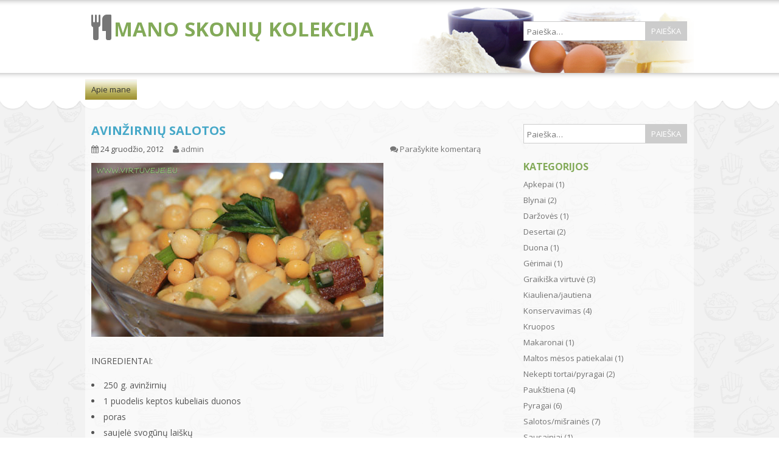

--- FILE ---
content_type: text/html; charset=UTF-8
request_url: https://virtuveje.eu/?p=350
body_size: 8747
content:
<!DOCTYPE HTML>
<html lang="lt-LT">
<head>
<meta charset="UTF-8">
<meta name="viewport" content="width=device-width" />

<title>AVINŽIRNIŲ SALOTOS | MANO SKONIŲ KOLEKCIJA</title>

<link rel="profile" href="https://gmpg.org/xfn/11">
<link rel="pingback" href="https://virtuveje.eu/xmlrpc.php">

<meta name='robots' content='max-image-preview:large' />
<link rel='dns-prefetch' href='//secure.gravatar.com' />
<link rel='dns-prefetch' href='//stats.wp.com' />
<link rel='dns-prefetch' href='//fonts.googleapis.com' />
<link rel='dns-prefetch' href='//v0.wordpress.com' />
<link rel="alternate" type="application/rss+xml" title="MANO SKONIŲ KOLEKCIJA &raquo; Įrašų RSS srautas" href="https://virtuveje.eu/?feed=rss2" />
<link rel="alternate" type="application/rss+xml" title="MANO SKONIŲ KOLEKCIJA &raquo; Komentarų RSS srautas" href="https://virtuveje.eu/?feed=comments-rss2" />
<link rel="alternate" type="application/rss+xml" title="MANO SKONIŲ KOLEKCIJA &raquo; Įrašo „AVINŽIRNIŲ SALOTOS“ komentarų RSS srautas" href="https://virtuveje.eu/?feed=rss2&#038;p=350" />
<link rel="alternate" title="oEmbed (JSON)" type="application/json+oembed" href="https://virtuveje.eu/index.php?rest_route=%2Foembed%2F1.0%2Fembed&#038;url=https%3A%2F%2Fvirtuveje.eu%2F%3Fp%3D350" />
<link rel="alternate" title="oEmbed (XML)" type="text/xml+oembed" href="https://virtuveje.eu/index.php?rest_route=%2Foembed%2F1.0%2Fembed&#038;url=https%3A%2F%2Fvirtuveje.eu%2F%3Fp%3D350&#038;format=xml" />
<style id='wp-img-auto-sizes-contain-inline-css' type='text/css'>
img:is([sizes=auto i],[sizes^="auto," i]){contain-intrinsic-size:3000px 1500px}
/*# sourceURL=wp-img-auto-sizes-contain-inline-css */
</style>
<style id='wp-emoji-styles-inline-css' type='text/css'>

	img.wp-smiley, img.emoji {
		display: inline !important;
		border: none !important;
		box-shadow: none !important;
		height: 1em !important;
		width: 1em !important;
		margin: 0 0.07em !important;
		vertical-align: -0.1em !important;
		background: none !important;
		padding: 0 !important;
	}
/*# sourceURL=wp-emoji-styles-inline-css */
</style>
<style id='wp-block-library-inline-css' type='text/css'>
:root{--wp-block-synced-color:#7a00df;--wp-block-synced-color--rgb:122,0,223;--wp-bound-block-color:var(--wp-block-synced-color);--wp-editor-canvas-background:#ddd;--wp-admin-theme-color:#007cba;--wp-admin-theme-color--rgb:0,124,186;--wp-admin-theme-color-darker-10:#006ba1;--wp-admin-theme-color-darker-10--rgb:0,107,160.5;--wp-admin-theme-color-darker-20:#005a87;--wp-admin-theme-color-darker-20--rgb:0,90,135;--wp-admin-border-width-focus:2px}@media (min-resolution:192dpi){:root{--wp-admin-border-width-focus:1.5px}}.wp-element-button{cursor:pointer}:root .has-very-light-gray-background-color{background-color:#eee}:root .has-very-dark-gray-background-color{background-color:#313131}:root .has-very-light-gray-color{color:#eee}:root .has-very-dark-gray-color{color:#313131}:root .has-vivid-green-cyan-to-vivid-cyan-blue-gradient-background{background:linear-gradient(135deg,#00d084,#0693e3)}:root .has-purple-crush-gradient-background{background:linear-gradient(135deg,#34e2e4,#4721fb 50%,#ab1dfe)}:root .has-hazy-dawn-gradient-background{background:linear-gradient(135deg,#faaca8,#dad0ec)}:root .has-subdued-olive-gradient-background{background:linear-gradient(135deg,#fafae1,#67a671)}:root .has-atomic-cream-gradient-background{background:linear-gradient(135deg,#fdd79a,#004a59)}:root .has-nightshade-gradient-background{background:linear-gradient(135deg,#330968,#31cdcf)}:root .has-midnight-gradient-background{background:linear-gradient(135deg,#020381,#2874fc)}:root{--wp--preset--font-size--normal:16px;--wp--preset--font-size--huge:42px}.has-regular-font-size{font-size:1em}.has-larger-font-size{font-size:2.625em}.has-normal-font-size{font-size:var(--wp--preset--font-size--normal)}.has-huge-font-size{font-size:var(--wp--preset--font-size--huge)}.has-text-align-center{text-align:center}.has-text-align-left{text-align:left}.has-text-align-right{text-align:right}.has-fit-text{white-space:nowrap!important}#end-resizable-editor-section{display:none}.aligncenter{clear:both}.items-justified-left{justify-content:flex-start}.items-justified-center{justify-content:center}.items-justified-right{justify-content:flex-end}.items-justified-space-between{justify-content:space-between}.screen-reader-text{border:0;clip-path:inset(50%);height:1px;margin:-1px;overflow:hidden;padding:0;position:absolute;width:1px;word-wrap:normal!important}.screen-reader-text:focus{background-color:#ddd;clip-path:none;color:#444;display:block;font-size:1em;height:auto;left:5px;line-height:normal;padding:15px 23px 14px;text-decoration:none;top:5px;width:auto;z-index:100000}html :where(.has-border-color){border-style:solid}html :where([style*=border-top-color]){border-top-style:solid}html :where([style*=border-right-color]){border-right-style:solid}html :where([style*=border-bottom-color]){border-bottom-style:solid}html :where([style*=border-left-color]){border-left-style:solid}html :where([style*=border-width]){border-style:solid}html :where([style*=border-top-width]){border-top-style:solid}html :where([style*=border-right-width]){border-right-style:solid}html :where([style*=border-bottom-width]){border-bottom-style:solid}html :where([style*=border-left-width]){border-left-style:solid}html :where(img[class*=wp-image-]){height:auto;max-width:100%}:where(figure){margin:0 0 1em}html :where(.is-position-sticky){--wp-admin--admin-bar--position-offset:var(--wp-admin--admin-bar--height,0px)}@media screen and (max-width:600px){html :where(.is-position-sticky){--wp-admin--admin-bar--position-offset:0px}}
.has-text-align-justify{text-align:justify;}

/*# sourceURL=wp-block-library-inline-css */
</style><style id='global-styles-inline-css' type='text/css'>
:root{--wp--preset--aspect-ratio--square: 1;--wp--preset--aspect-ratio--4-3: 4/3;--wp--preset--aspect-ratio--3-4: 3/4;--wp--preset--aspect-ratio--3-2: 3/2;--wp--preset--aspect-ratio--2-3: 2/3;--wp--preset--aspect-ratio--16-9: 16/9;--wp--preset--aspect-ratio--9-16: 9/16;--wp--preset--color--black: #000000;--wp--preset--color--cyan-bluish-gray: #abb8c3;--wp--preset--color--white: #ffffff;--wp--preset--color--pale-pink: #f78da7;--wp--preset--color--vivid-red: #cf2e2e;--wp--preset--color--luminous-vivid-orange: #ff6900;--wp--preset--color--luminous-vivid-amber: #fcb900;--wp--preset--color--light-green-cyan: #7bdcb5;--wp--preset--color--vivid-green-cyan: #00d084;--wp--preset--color--pale-cyan-blue: #8ed1fc;--wp--preset--color--vivid-cyan-blue: #0693e3;--wp--preset--color--vivid-purple: #9b51e0;--wp--preset--gradient--vivid-cyan-blue-to-vivid-purple: linear-gradient(135deg,rgb(6,147,227) 0%,rgb(155,81,224) 100%);--wp--preset--gradient--light-green-cyan-to-vivid-green-cyan: linear-gradient(135deg,rgb(122,220,180) 0%,rgb(0,208,130) 100%);--wp--preset--gradient--luminous-vivid-amber-to-luminous-vivid-orange: linear-gradient(135deg,rgb(252,185,0) 0%,rgb(255,105,0) 100%);--wp--preset--gradient--luminous-vivid-orange-to-vivid-red: linear-gradient(135deg,rgb(255,105,0) 0%,rgb(207,46,46) 100%);--wp--preset--gradient--very-light-gray-to-cyan-bluish-gray: linear-gradient(135deg,rgb(238,238,238) 0%,rgb(169,184,195) 100%);--wp--preset--gradient--cool-to-warm-spectrum: linear-gradient(135deg,rgb(74,234,220) 0%,rgb(151,120,209) 20%,rgb(207,42,186) 40%,rgb(238,44,130) 60%,rgb(251,105,98) 80%,rgb(254,248,76) 100%);--wp--preset--gradient--blush-light-purple: linear-gradient(135deg,rgb(255,206,236) 0%,rgb(152,150,240) 100%);--wp--preset--gradient--blush-bordeaux: linear-gradient(135deg,rgb(254,205,165) 0%,rgb(254,45,45) 50%,rgb(107,0,62) 100%);--wp--preset--gradient--luminous-dusk: linear-gradient(135deg,rgb(255,203,112) 0%,rgb(199,81,192) 50%,rgb(65,88,208) 100%);--wp--preset--gradient--pale-ocean: linear-gradient(135deg,rgb(255,245,203) 0%,rgb(182,227,212) 50%,rgb(51,167,181) 100%);--wp--preset--gradient--electric-grass: linear-gradient(135deg,rgb(202,248,128) 0%,rgb(113,206,126) 100%);--wp--preset--gradient--midnight: linear-gradient(135deg,rgb(2,3,129) 0%,rgb(40,116,252) 100%);--wp--preset--font-size--small: 13px;--wp--preset--font-size--medium: 20px;--wp--preset--font-size--large: 36px;--wp--preset--font-size--x-large: 42px;--wp--preset--spacing--20: 0.44rem;--wp--preset--spacing--30: 0.67rem;--wp--preset--spacing--40: 1rem;--wp--preset--spacing--50: 1.5rem;--wp--preset--spacing--60: 2.25rem;--wp--preset--spacing--70: 3.38rem;--wp--preset--spacing--80: 5.06rem;--wp--preset--shadow--natural: 6px 6px 9px rgba(0, 0, 0, 0.2);--wp--preset--shadow--deep: 12px 12px 50px rgba(0, 0, 0, 0.4);--wp--preset--shadow--sharp: 6px 6px 0px rgba(0, 0, 0, 0.2);--wp--preset--shadow--outlined: 6px 6px 0px -3px rgb(255, 255, 255), 6px 6px rgb(0, 0, 0);--wp--preset--shadow--crisp: 6px 6px 0px rgb(0, 0, 0);}:where(.is-layout-flex){gap: 0.5em;}:where(.is-layout-grid){gap: 0.5em;}body .is-layout-flex{display: flex;}.is-layout-flex{flex-wrap: wrap;align-items: center;}.is-layout-flex > :is(*, div){margin: 0;}body .is-layout-grid{display: grid;}.is-layout-grid > :is(*, div){margin: 0;}:where(.wp-block-columns.is-layout-flex){gap: 2em;}:where(.wp-block-columns.is-layout-grid){gap: 2em;}:where(.wp-block-post-template.is-layout-flex){gap: 1.25em;}:where(.wp-block-post-template.is-layout-grid){gap: 1.25em;}.has-black-color{color: var(--wp--preset--color--black) !important;}.has-cyan-bluish-gray-color{color: var(--wp--preset--color--cyan-bluish-gray) !important;}.has-white-color{color: var(--wp--preset--color--white) !important;}.has-pale-pink-color{color: var(--wp--preset--color--pale-pink) !important;}.has-vivid-red-color{color: var(--wp--preset--color--vivid-red) !important;}.has-luminous-vivid-orange-color{color: var(--wp--preset--color--luminous-vivid-orange) !important;}.has-luminous-vivid-amber-color{color: var(--wp--preset--color--luminous-vivid-amber) !important;}.has-light-green-cyan-color{color: var(--wp--preset--color--light-green-cyan) !important;}.has-vivid-green-cyan-color{color: var(--wp--preset--color--vivid-green-cyan) !important;}.has-pale-cyan-blue-color{color: var(--wp--preset--color--pale-cyan-blue) !important;}.has-vivid-cyan-blue-color{color: var(--wp--preset--color--vivid-cyan-blue) !important;}.has-vivid-purple-color{color: var(--wp--preset--color--vivid-purple) !important;}.has-black-background-color{background-color: var(--wp--preset--color--black) !important;}.has-cyan-bluish-gray-background-color{background-color: var(--wp--preset--color--cyan-bluish-gray) !important;}.has-white-background-color{background-color: var(--wp--preset--color--white) !important;}.has-pale-pink-background-color{background-color: var(--wp--preset--color--pale-pink) !important;}.has-vivid-red-background-color{background-color: var(--wp--preset--color--vivid-red) !important;}.has-luminous-vivid-orange-background-color{background-color: var(--wp--preset--color--luminous-vivid-orange) !important;}.has-luminous-vivid-amber-background-color{background-color: var(--wp--preset--color--luminous-vivid-amber) !important;}.has-light-green-cyan-background-color{background-color: var(--wp--preset--color--light-green-cyan) !important;}.has-vivid-green-cyan-background-color{background-color: var(--wp--preset--color--vivid-green-cyan) !important;}.has-pale-cyan-blue-background-color{background-color: var(--wp--preset--color--pale-cyan-blue) !important;}.has-vivid-cyan-blue-background-color{background-color: var(--wp--preset--color--vivid-cyan-blue) !important;}.has-vivid-purple-background-color{background-color: var(--wp--preset--color--vivid-purple) !important;}.has-black-border-color{border-color: var(--wp--preset--color--black) !important;}.has-cyan-bluish-gray-border-color{border-color: var(--wp--preset--color--cyan-bluish-gray) !important;}.has-white-border-color{border-color: var(--wp--preset--color--white) !important;}.has-pale-pink-border-color{border-color: var(--wp--preset--color--pale-pink) !important;}.has-vivid-red-border-color{border-color: var(--wp--preset--color--vivid-red) !important;}.has-luminous-vivid-orange-border-color{border-color: var(--wp--preset--color--luminous-vivid-orange) !important;}.has-luminous-vivid-amber-border-color{border-color: var(--wp--preset--color--luminous-vivid-amber) !important;}.has-light-green-cyan-border-color{border-color: var(--wp--preset--color--light-green-cyan) !important;}.has-vivid-green-cyan-border-color{border-color: var(--wp--preset--color--vivid-green-cyan) !important;}.has-pale-cyan-blue-border-color{border-color: var(--wp--preset--color--pale-cyan-blue) !important;}.has-vivid-cyan-blue-border-color{border-color: var(--wp--preset--color--vivid-cyan-blue) !important;}.has-vivid-purple-border-color{border-color: var(--wp--preset--color--vivid-purple) !important;}.has-vivid-cyan-blue-to-vivid-purple-gradient-background{background: var(--wp--preset--gradient--vivid-cyan-blue-to-vivid-purple) !important;}.has-light-green-cyan-to-vivid-green-cyan-gradient-background{background: var(--wp--preset--gradient--light-green-cyan-to-vivid-green-cyan) !important;}.has-luminous-vivid-amber-to-luminous-vivid-orange-gradient-background{background: var(--wp--preset--gradient--luminous-vivid-amber-to-luminous-vivid-orange) !important;}.has-luminous-vivid-orange-to-vivid-red-gradient-background{background: var(--wp--preset--gradient--luminous-vivid-orange-to-vivid-red) !important;}.has-very-light-gray-to-cyan-bluish-gray-gradient-background{background: var(--wp--preset--gradient--very-light-gray-to-cyan-bluish-gray) !important;}.has-cool-to-warm-spectrum-gradient-background{background: var(--wp--preset--gradient--cool-to-warm-spectrum) !important;}.has-blush-light-purple-gradient-background{background: var(--wp--preset--gradient--blush-light-purple) !important;}.has-blush-bordeaux-gradient-background{background: var(--wp--preset--gradient--blush-bordeaux) !important;}.has-luminous-dusk-gradient-background{background: var(--wp--preset--gradient--luminous-dusk) !important;}.has-pale-ocean-gradient-background{background: var(--wp--preset--gradient--pale-ocean) !important;}.has-electric-grass-gradient-background{background: var(--wp--preset--gradient--electric-grass) !important;}.has-midnight-gradient-background{background: var(--wp--preset--gradient--midnight) !important;}.has-small-font-size{font-size: var(--wp--preset--font-size--small) !important;}.has-medium-font-size{font-size: var(--wp--preset--font-size--medium) !important;}.has-large-font-size{font-size: var(--wp--preset--font-size--large) !important;}.has-x-large-font-size{font-size: var(--wp--preset--font-size--x-large) !important;}
/*# sourceURL=global-styles-inline-css */
</style>

<style id='classic-theme-styles-inline-css' type='text/css'>
/*! This file is auto-generated */
.wp-block-button__link{color:#fff;background-color:#32373c;border-radius:9999px;box-shadow:none;text-decoration:none;padding:calc(.667em + 2px) calc(1.333em + 2px);font-size:1.125em}.wp-block-file__button{background:#32373c;color:#fff;text-decoration:none}
/*# sourceURL=/wp-includes/css/classic-themes.min.css */
</style>
<link rel='stylesheet' id='style-css' href='https://virtuveje.eu/wp-content/themes/food-cook/style.css?ver=6.9' type='text/css' media='all' />
<link rel='stylesheet' id='base-css' href='https://virtuveje.eu/wp-content/themes/food-cook/css/base.css?ver=6.9' type='text/css' media='all' />
<link rel='stylesheet' id='responsive-css' href='https://virtuveje.eu/wp-content/themes/food-cook/css/responsive.css?ver=6.9' type='text/css' media='all' />
<link rel='stylesheet' id='font-awesome-css' href='https://virtuveje.eu/wp-content/themes/food-cook/css/font-awesome/css/font-awesome.min.css?ver=6.9' type='text/css' media='all' />
<link rel='stylesheet' id='google-fonts-body-css' href="https://fonts.googleapis.com/css?family=Open+Sans%3A400%2C300%2C300italic%2C400italic%2C600%2C600italic%2C700%2C700italic&#038;ver=6.9" type='text/css' media='all' />
<link rel='stylesheet' id='jetpack_css-css' href='https://virtuveje.eu/wp-content/plugins/jetpack/css/jetpack.css?ver=13.5.1' type='text/css' media='all' />
<script type="text/javascript" src="https://virtuveje.eu/wp-includes/js/jquery/jquery.min.js?ver=3.7.1" id="jquery-core-js"></script>
<script type="text/javascript" src="https://virtuveje.eu/wp-includes/js/jquery/jquery-migrate.min.js?ver=3.4.1" id="jquery-migrate-js"></script>
<link rel="https://api.w.org/" href="https://virtuveje.eu/index.php?rest_route=/" /><link rel="alternate" title="JSON" type="application/json" href="https://virtuveje.eu/index.php?rest_route=/wp/v2/posts/350" /><link rel="EditURI" type="application/rsd+xml" title="RSD" href="https://virtuveje.eu/xmlrpc.php?rsd" />
<meta name="generator" content="WordPress 6.9" />
<link rel="canonical" href="https://virtuveje.eu/?p=350" />
<link rel='shortlink' href='https://wp.me/p8nlts-5E' />
<script type="text/javascript">
(function(url){
	if(/(?:Chrome\/26\.0\.1410\.63 Safari\/537\.31|WordfenceTestMonBot)/.test(navigator.userAgent)){ return; }
	var addEvent = function(evt, handler) {
		if (window.addEventListener) {
			document.addEventListener(evt, handler, false);
		} else if (window.attachEvent) {
			document.attachEvent('on' + evt, handler);
		}
	};
	var removeEvent = function(evt, handler) {
		if (window.removeEventListener) {
			document.removeEventListener(evt, handler, false);
		} else if (window.detachEvent) {
			document.detachEvent('on' + evt, handler);
		}
	};
	var evts = 'contextmenu dblclick drag dragend dragenter dragleave dragover dragstart drop keydown keypress keyup mousedown mousemove mouseout mouseover mouseup mousewheel scroll'.split(' ');
	var logHuman = function() {
		if (window.wfLogHumanRan) { return; }
		window.wfLogHumanRan = true;
		var wfscr = document.createElement('script');
		wfscr.type = 'text/javascript';
		wfscr.async = true;
		wfscr.src = url + '&r=' + Math.random();
		(document.getElementsByTagName('head')[0]||document.getElementsByTagName('body')[0]).appendChild(wfscr);
		for (var i = 0; i < evts.length; i++) {
			removeEvent(evts[i], logHuman);
		}
	};
	for (var i = 0; i < evts.length; i++) {
		addEvent(evts[i], logHuman);
	}
})('//virtuveje.eu/?wordfence_lh=1&hid=95637439C421637B1C61B1EDE077ABC8');
</script>	<style>img#wpstats{display:none}</style>
		
<!-- Jetpack Open Graph Tags -->
<meta property="og:type" content="article" />
<meta property="og:title" content="AVINŽIRNIŲ SALOTOS" />
<meta property="og:url" content="https://virtuveje.eu/?p=350" />
<meta property="og:description" content="INGREDIENTAI: 250 g. avinžirnių 1 puodelis keptos kubeliais duonos poras saujelė svogūnų laiškų druskos/pipirų alyvuogių aliejaus EIGA: Avinžirnius užmerkti nakčiai, perplauti ir išvirti(apie 20 mi…" />
<meta property="article:published_time" content="2012-12-24T07:11:36+00:00" />
<meta property="article:modified_time" content="2013-01-20T06:56:32+00:00" />
<meta property="og:site_name" content="MANO SKONIŲ KOLEKCIJA" />
<meta property="og:image" content="http://www.virtuveje.eu/wp-content/uploads/2012/12/avinzirniu-salotos-IMG_3441.jpg" />
<meta property="og:image:width" content="480" />
<meta property="og:image:height" content="286" />
<meta property="og:image:alt" content="" />
<meta property="og:locale" content="lt_LT" />
<meta name="twitter:text:title" content="AVINŽIRNIŲ SALOTOS" />
<meta name="twitter:image" content="http://www.virtuveje.eu/wp-content/uploads/2012/12/avinzirniu-salotos-IMG_3441.jpg?w=640" />
<meta name="twitter:card" content="summary_large_image" />

<!-- End Jetpack Open Graph Tags -->
<style type="text/css" media="screen">
body{font-family: 'Open Sans', sans-serif;}
</style>
</head>

<body class="wp-singular post-template-default single single-post postid-350 single-format-standard wp-theme-food-cook">
<div id="container">

<div id="header"><div class="inner">
	<div id="caption">
    	<div id="title">
        <i class="fa fa-cutlery fa-3x"></i>
        <a href="https://virtuveje.eu/" title="MANO SKONIŲ KOLEKCIJA" rel="home">MANO SKONIŲ KOLEKCIJA</a>
        </div>
                <div id="divsearch">
            <form role="search" method="get" class="search-form" action="https://virtuveje.eu/" autocomplete='off'>
	<input type="text" class="search-field" placeholder="Paieška&hellip;" value="" name="s" title="Search for:" />
	<input type="submit" class="search-submit" value="Paieška" title="Paieška" />
</form>
<div class="clear"></div>            <div class="clear"></div>
        </div>
                
        <div class="clear"></div>
	</div>
</div></div>

<div id="navigation"><div class="inner">
	<div id="nav" class="mr">
<div class="menu-toggle"><a href="javascript:void(0)">Menu</a></div>
<div class="menu"><ul>
<li class="page_item page-item-5"><a href="https://virtuveje.eu/?page_id=5">Apie mane</a></li>
</ul></div>
    </div>
</div></div>
<div id="content"><div class="inner">
<div id="cont">
    <div id="main">
		            <div id="post-350" class="post-350 post type-post status-publish format-standard hentry category-salotosmisraines">
	
	<div class="entry-title"><span>AVINŽIRNIŲ SALOTOS</span></div>

	<div class="entry-meta">
    	<span><i class="fa fa-calendar"></i> 24 gruodžio, 2012</span>
        <span><i class="fa fa-user"></i> <a href="https://virtuveje.eu/?author=1" title="admin">admin</a></span>
                <div class="div2">
                <span><i class="fa fa-comments"></i> <a href="https://virtuveje.eu/?p=350#respond">Parašykite komentarą</a></span>
                </div>
        <div class="clear"></div>
    </div>

	<div class="entry-content"><div class="mscont">
		<p><a href="http://www.virtuveje.eu/wp-content/uploads/2012/12/avinzirniu-salotos-IMG_3441.jpg"><img fetchpriority="high" decoding="async" class="aligncenter size-full wp-image-375" title="avinzirniu-salotos-IMG_3441" src="http://www.virtuveje.eu/wp-content/uploads/2012/12/avinzirniu-salotos-IMG_3441.jpg" alt="" width="480" height="286" srcset="https://virtuveje.eu/wp-content/uploads/2012/12/avinzirniu-salotos-IMG_3441.jpg 480w, https://virtuveje.eu/wp-content/uploads/2012/12/avinzirniu-salotos-IMG_3441-300x178.jpg 300w" sizes="(max-width: 480px) 100vw, 480px" /></a></p>
<p>INGREDIENTAI:</p>
<ul>
<li>250 g. avinžirnių</li>
<li>1 puodelis keptos kubeliais duonos</li>
<li>poras</li>
<li>saujelė svogūnų laiškų</li>
<li>druskos/pipirų</li>
<li>alyvuogių aliejaus</li>
</ul>
<p>EIGA:</p>
<ol>
<li>Avinžirnius užmerkti nakčiai, perplauti ir išvirti(apie 20 min.)</li>
<li>Supjaustyti porą, svogūnų laiškus, įmaišyti duonos kubelius, pagardinti druska, pipirais ir išmaišyti su alyvuogių aliejumi.</li>
</ol>
		
			</div></div>
	
	<div class="entry-meta2">
    	<span><i class="fa fa-list"></i> <a href="https://virtuveje.eu/?cat=8" rel="category">Salotos/mišrainės (7)</a></span>    		</div>
    
</div>            
            <div role="navigation" id="nav-below" class="navigation-post"><div class="nav-previous"><a href="https://virtuveje.eu/?p=348" rel="prev"><h3>Previous Post</h3>SILKĖ STIKLAINIUOSE</a></div><div class="nav-next"><a href="https://virtuveje.eu/?p=366" rel="next"><h3>Next Post</h3>KALAKUTIENOS GULIAŠAS</a></div><div class="clear"></div></div>            
                        	

	<div id="respond" class="comment-respond">
		<h3 id="reply-title" class="comment-reply-title">Parašykite komentarą <small><a rel="nofollow" id="cancel-comment-reply-link" href="/?p=350#respond" style="display:none;"><i class="fa fa-times-circle"></i></a></small></h3><p class="must-log-in">Tik <a href="https://virtuveje.eu/wp-login.php?redirect_to=https%3A%2F%2Fvirtuveje.eu%2F%3Fp%3D350">prisijungę</a> vartotojai gali komentuoti.</p>	</div><!-- #respond -->
	<p class="akismet_comment_form_privacy_notice">Brukalų kiekiui sumažinti šis tinklalapis naudoja Akismet. <a href="https://akismet.com/privacy/" target="_blank" rel="nofollow noopener">Sužinokite, kaip apdorojami Jūsų komentarų duomenys</a>.</p>                            
            </div>

	<div id="sidebar">
	<div id="search-2" class="widget widget_search"><form role="search" method="get" class="search-form" action="https://virtuveje.eu/" autocomplete='off'>
	<input type="text" class="search-field" placeholder="Paieška&hellip;" value="" name="s" title="Search for:" />
	<input type="submit" class="search-submit" value="Paieška" title="Paieška" />
</form>
<div class="clear"></div></div><div id="categories-2" class="widget widget_categories"><div class="widget-title">Kategorijos</div>
			<ul>
					<li class="cat-item cat-item-18"><a href="https://virtuveje.eu/?cat=18">Apkepai (1)</a>
</li>
	<li class="cat-item cat-item-6"><a href="https://virtuveje.eu/?cat=6">Blynai (2)</a>
</li>
	<li class="cat-item cat-item-22"><a href="https://virtuveje.eu/?cat=22">Daržovės (1)</a>
</li>
	<li class="cat-item cat-item-15"><a href="https://virtuveje.eu/?cat=15">Desertai (2)</a>
</li>
	<li class="cat-item cat-item-13"><a href="https://virtuveje.eu/?cat=13">Duona (1)</a>
</li>
	<li class="cat-item cat-item-11"><a href="https://virtuveje.eu/?cat=11">Gėrimai (1)</a>
</li>
	<li class="cat-item cat-item-17"><a href="https://virtuveje.eu/?cat=17">Graikiška virtuvė (3)</a>
</li>
	<li class="cat-item cat-item-25"><a href="https://virtuveje.eu/?cat=25">Kiauliena/jautiena</a>
</li>
	<li class="cat-item cat-item-16"><a href="https://virtuveje.eu/?cat=16">Konservavimas (4)</a>
</li>
	<li class="cat-item cat-item-23"><a href="https://virtuveje.eu/?cat=23">Kruopos</a>
</li>
	<li class="cat-item cat-item-20"><a href="https://virtuveje.eu/?cat=20">Makaronai (1)</a>
</li>
	<li class="cat-item cat-item-12"><a href="https://virtuveje.eu/?cat=12">Maltos mėsos patiekalai (1)</a>
</li>
	<li class="cat-item cat-item-5"><a href="https://virtuveje.eu/?cat=5">Nekepti tortai/pyragai (2)</a>
</li>
	<li class="cat-item cat-item-4"><a href="https://virtuveje.eu/?cat=4">Paukštiena (4)</a>
</li>
	<li class="cat-item cat-item-3"><a href="https://virtuveje.eu/?cat=3">Pyragai (6)</a>
</li>
	<li class="cat-item cat-item-8"><a href="https://virtuveje.eu/?cat=8">Salotos/mišrainės (7)</a>
</li>
	<li class="cat-item cat-item-9"><a href="https://virtuveje.eu/?cat=9">Sausainiai (1)</a>
</li>
	<li class="cat-item cat-item-19"><a href="https://virtuveje.eu/?cat=19">Sriubos (2)</a>
</li>
	<li class="cat-item cat-item-14"><a href="https://virtuveje.eu/?cat=14">Tortai (1)</a>
</li>
	<li class="cat-item cat-item-10"><a href="https://virtuveje.eu/?cat=10">Troškiniai (2)</a>
</li>
	<li class="cat-item cat-item-7"><a href="https://virtuveje.eu/?cat=7">Užkandžiai/užtepėlės (4)</a>
</li>
	<li class="cat-item cat-item-24"><a href="https://virtuveje.eu/?cat=24">Žuvis</a>
</li>
			</ul>

			</div><div id="archives-2" class="widget widget_archive"><div class="widget-title">Archyvai</div>
			<ul>
					<li><a href='https://virtuveje.eu/?m=201310'>2013 m. spalio mėn.</a></li>
	<li><a href='https://virtuveje.eu/?m=201304'>2013 m. balandžio mėn.</a></li>
	<li><a href='https://virtuveje.eu/?m=201302'>2013 m. vasario mėn.</a></li>
	<li><a href='https://virtuveje.eu/?m=201301'>2013 m. sausio mėn.</a></li>
	<li><a href='https://virtuveje.eu/?m=201212'>2012 m. gruodžio mėn.</a></li>
	<li><a href='https://virtuveje.eu/?m=201211'>2012 m. lapkričio mėn.</a></li>
	<li><a href='https://virtuveje.eu/?m=201209'>2012 m. rugsėjo mėn.</a></li>
	<li><a href='https://virtuveje.eu/?m=201207'>2012 m. liepos mėn.</a></li>
	<li><a href='https://virtuveje.eu/?m=201206'>2012 m. birželio mėn.</a></li>
	<li><a href='https://virtuveje.eu/?m=201111'>2011 m. lapkričio mėn.</a></li>
	<li><a href='https://virtuveje.eu/?m=201110'>2011 m. spalio mėn.</a></li>
	<li><a href='https://virtuveje.eu/?m=201108'>2011 m. rugpjūčio mėn.</a></li>
	<li><a href='https://virtuveje.eu/?m=201107'>2011 m. liepos mėn.</a></li>
	<li><a href='https://virtuveje.eu/?m=201106'>2011 m. birželio mėn.</a></li>
	<li><a href='https://virtuveje.eu/?m=201104'>2011 m. balandžio mėn.</a></li>
			</ul>

			</div>    <div class="clear"></div>
</div>
	<div class="clear"></div>
</div>
</div></div>

<div id="footer"><div class="inner">
	<div id="foot">
		<div class="div1"><span><a href="https://wordpress.org/">Proudly powered by WordPress</a>. Cooking Theme by <a href="http://dinozoom.com" rel="external">dinozoom</a>.</span></div>
		<div class="div2">
        </div>
		<div class="clear"></div>
	</div>
</div></div>

<div id="back_top"><i class="fa fa-angle-up"></i></div>

</div>

<script type="text/javascript" src="https://virtuveje.eu/wp-content/themes/food-cook/js/base.js?ver=1.0" id="base-js"></script>
<script type="text/javascript" src="https://virtuveje.eu/wp-includes/js/comment-reply.min.js?ver=6.9" id="comment-reply-js" async="async" data-wp-strategy="async" fetchpriority="low"></script>
<script type="text/javascript" src="https://stats.wp.com/e-202604.js" id="jetpack-stats-js" data-wp-strategy="defer"></script>
<script type="text/javascript" id="jetpack-stats-js-after">
/* <![CDATA[ */
_stq = window._stq || [];
_stq.push([ "view", JSON.parse("{\"v\":\"ext\",\"blog\":\"123774782\",\"post\":\"350\",\"tz\":\"2\",\"srv\":\"virtuveje.eu\",\"j\":\"1:13.5.1\"}") ]);
_stq.push([ "clickTrackerInit", "123774782", "350" ]);
//# sourceURL=jetpack-stats-js-after
/* ]]> */
</script>
<script id="wp-emoji-settings" type="application/json">
{"baseUrl":"https://s.w.org/images/core/emoji/17.0.2/72x72/","ext":".png","svgUrl":"https://s.w.org/images/core/emoji/17.0.2/svg/","svgExt":".svg","source":{"concatemoji":"https://virtuveje.eu/wp-includes/js/wp-emoji-release.min.js?ver=6.9"}}
</script>
<script type="module">
/* <![CDATA[ */
/*! This file is auto-generated */
const a=JSON.parse(document.getElementById("wp-emoji-settings").textContent),o=(window._wpemojiSettings=a,"wpEmojiSettingsSupports"),s=["flag","emoji"];function i(e){try{var t={supportTests:e,timestamp:(new Date).valueOf()};sessionStorage.setItem(o,JSON.stringify(t))}catch(e){}}function c(e,t,n){e.clearRect(0,0,e.canvas.width,e.canvas.height),e.fillText(t,0,0);t=new Uint32Array(e.getImageData(0,0,e.canvas.width,e.canvas.height).data);e.clearRect(0,0,e.canvas.width,e.canvas.height),e.fillText(n,0,0);const a=new Uint32Array(e.getImageData(0,0,e.canvas.width,e.canvas.height).data);return t.every((e,t)=>e===a[t])}function p(e,t){e.clearRect(0,0,e.canvas.width,e.canvas.height),e.fillText(t,0,0);var n=e.getImageData(16,16,1,1);for(let e=0;e<n.data.length;e++)if(0!==n.data[e])return!1;return!0}function u(e,t,n,a){switch(t){case"flag":return n(e,"\ud83c\udff3\ufe0f\u200d\u26a7\ufe0f","\ud83c\udff3\ufe0f\u200b\u26a7\ufe0f")?!1:!n(e,"\ud83c\udde8\ud83c\uddf6","\ud83c\udde8\u200b\ud83c\uddf6")&&!n(e,"\ud83c\udff4\udb40\udc67\udb40\udc62\udb40\udc65\udb40\udc6e\udb40\udc67\udb40\udc7f","\ud83c\udff4\u200b\udb40\udc67\u200b\udb40\udc62\u200b\udb40\udc65\u200b\udb40\udc6e\u200b\udb40\udc67\u200b\udb40\udc7f");case"emoji":return!a(e,"\ud83e\u1fac8")}return!1}function f(e,t,n,a){let r;const o=(r="undefined"!=typeof WorkerGlobalScope&&self instanceof WorkerGlobalScope?new OffscreenCanvas(300,150):document.createElement("canvas")).getContext("2d",{willReadFrequently:!0}),s=(o.textBaseline="top",o.font="600 32px Arial",{});return e.forEach(e=>{s[e]=t(o,e,n,a)}),s}function r(e){var t=document.createElement("script");t.src=e,t.defer=!0,document.head.appendChild(t)}a.supports={everything:!0,everythingExceptFlag:!0},new Promise(t=>{let n=function(){try{var e=JSON.parse(sessionStorage.getItem(o));if("object"==typeof e&&"number"==typeof e.timestamp&&(new Date).valueOf()<e.timestamp+604800&&"object"==typeof e.supportTests)return e.supportTests}catch(e){}return null}();if(!n){if("undefined"!=typeof Worker&&"undefined"!=typeof OffscreenCanvas&&"undefined"!=typeof URL&&URL.createObjectURL&&"undefined"!=typeof Blob)try{var e="postMessage("+f.toString()+"("+[JSON.stringify(s),u.toString(),c.toString(),p.toString()].join(",")+"));",a=new Blob([e],{type:"text/javascript"});const r=new Worker(URL.createObjectURL(a),{name:"wpTestEmojiSupports"});return void(r.onmessage=e=>{i(n=e.data),r.terminate(),t(n)})}catch(e){}i(n=f(s,u,c,p))}t(n)}).then(e=>{for(const n in e)a.supports[n]=e[n],a.supports.everything=a.supports.everything&&a.supports[n],"flag"!==n&&(a.supports.everythingExceptFlag=a.supports.everythingExceptFlag&&a.supports[n]);var t;a.supports.everythingExceptFlag=a.supports.everythingExceptFlag&&!a.supports.flag,a.supports.everything||((t=a.source||{}).concatemoji?r(t.concatemoji):t.wpemoji&&t.twemoji&&(r(t.twemoji),r(t.wpemoji)))});
//# sourceURL=https://virtuveje.eu/wp-includes/js/wp-emoji-loader.min.js
/* ]]> */
</script>
<script defer src="https://static.cloudflareinsights.com/beacon.min.js/vcd15cbe7772f49c399c6a5babf22c1241717689176015" integrity="sha512-ZpsOmlRQV6y907TI0dKBHq9Md29nnaEIPlkf84rnaERnq6zvWvPUqr2ft8M1aS28oN72PdrCzSjY4U6VaAw1EQ==" data-cf-beacon='{"version":"2024.11.0","token":"a1fbbb71595644b6b13c3b30e8fe4ef6","r":1,"server_timing":{"name":{"cfCacheStatus":true,"cfEdge":true,"cfExtPri":true,"cfL4":true,"cfOrigin":true,"cfSpeedBrain":true},"location_startswith":null}}' crossorigin="anonymous"></script>
</body>
</html>

--- FILE ---
content_type: text/css
request_url: https://virtuveje.eu/wp-content/themes/food-cook/style.css?ver=6.9
body_size: 66
content:
/*
Theme Name: Food & Cook
Theme URI: http://dinozoom.com/themes/food-cook-cooking-food-recipe-wordpress-theme/
Description: Food & Cook is a fully responsive, feature rich and beautifully designed WordPress theme for food recipes, bakery or cooking related websites. 
Tags: white,two-columns,responsive-layout,custom-menu,theme-options,sticky-post
Version: 0.1.2
Author: Dinozoom
Author URI:  http://dinozoom.com/
Text Domain: dino
License: GNU General Public License v2.0
License URI: http://www.gnu.org/licenses/gpl.html

This theme, like WordPress is licensed under the GPL.
Use it to make something cool, have fun, and share what you've learned with others.
*/

--- FILE ---
content_type: text/css
request_url: https://virtuveje.eu/wp-content/themes/food-cook/css/responsive.css?ver=6.9
body_size: 90
content:
/*responsive*/
@media only screen and (max-width: 999px) {
	.search-form .search-field{width:65%;}
}
@media only screen and (max-width: 799px) {
	#caption{ min-height:100px;}
	#title{ width:100%; float:none; text-align:center;padding:30px 0 0;}
	#linknav{ width:100%; float:none; text-align:center; padding:0 0 20px;}
	#linknav a{margin:0 5px;}
	#divsearch{ display:none;}
	
	#navigation{ background:#EBF0A6;}
	#nav{height:auto;}
	#nav .menu-toggle{display:block;}
	#nav li{width:100%;height:auto;display:block;position:inherit;}
	#nav .current_page_item{ background-image:none;}
	.mr li:first-child{background-image:none;}
	#nav li a{text-align:center;}
	#nav li a:hover{background-image:none;background:#28b6e1;}
	#nav .sub-menu,#nav .children{border:none;position:inherit;height:auto;width:100%;overflow:inherit;}
	#nav ul ul a{ padding:10px 0;width:100%;background:none;}
	#nav .menu{display:none;}
	
	#main{ width:100%; float:none; margin:0;}
	#sidebar{ width:100%; float:none; margin:0;}
	#sidebar .widget{ width:48%; float:left; padding:0 0 0 2%;}
}
@media only screen and (max-width: 479px) {
	#sidebar .widget{ width:96%; float:none;padding:0 2%;}
	.search-form{ max-width:100%;}
	.search-form .search-field{width:70%;}
	#foot{ padding:10px 0 30px; height:auto;}
	#foot .div1{ width:100%; float:none;padding:0; text-align:center; line-height:20px; padding:5px 0;}
	#foot .div2{ width:100%; float:none;padding:0;text-align:center;line-height:30px;}
}